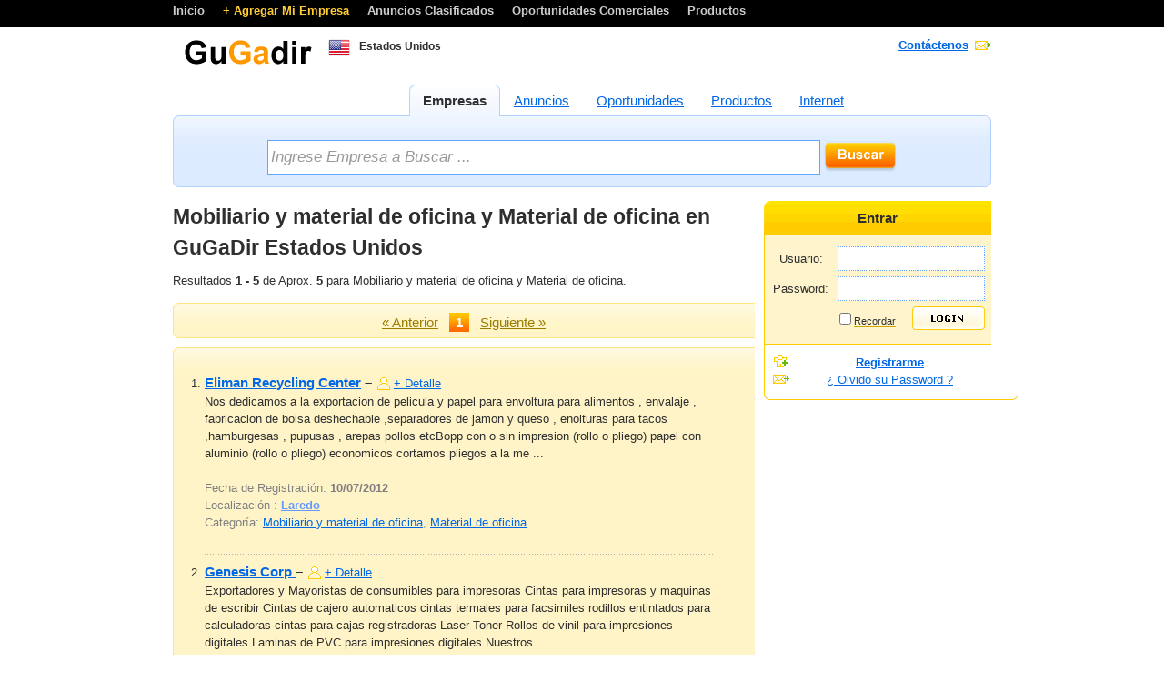

--- FILE ---
content_type: text/html; charset=UTF-8
request_url: https://estadosunidos.gugadir.com/material-de-oficina-60/
body_size: 6687
content:
<!DOCTYPE html PUBLIC "-//W3C//DTD XHTML 1.0 Strict//EN" "http://www.w3.org/TR/xhtml1/DTD/xhtml1-strict.dtd">
<html xmlns="http://www.w3.org/1999/xhtml" xml:lang="en" lang="en">
<head>
    <meta http-equiv="content-type" content="text/html; charset=utf-8" />
    <meta http-equiv="content-language" content="en" />
    <meta name="robots" content="all,follow" />
    <meta name="description" content="Encuentre empresas de Mobiliario y material de oficina y Material de oficina en Estados Unidos" />
    <meta name="keywords" content="Mobiliario y material de oficina,Material de oficina,Estados Unidos" />
	<meta name="apple-itunes-app" content="app-id=1200552596">
	<meta name="google-play-app" content="app-id=com.ionicframework.pingrely685015">
	
    <link rel="stylesheet" media="screen,projection" type="text/css" href="/css/main.css" />
    <!--[if lte IE 6]><link rel="stylesheet" type="text/css" href="/css/main-msie.css" /><![endif]-->
    <link rel="stylesheet" media="print" type="text/css" href="/css/print.css" />
    <script type="text/javascript" src="/js/prototype.js"></script>
    <script type="text/javascript" src="/js/tabs.js"></script>
    <script type="text/javascript" src="/js/tooltip.js"></script>
    <script type="text/javascript" src="/js/showdetail.js"></script>

	<script src="/js/smart-app-banner.js"></script>

    <script type="text/javascript">
      new SmartBanner({
          daysHidden: 0,   // days to hide banner after close button is clicked (defaults to 15)
          daysReminder: 0, // days to hide banner after "VIEW" button is clicked (defaults to 90)
          appStoreLanguage: 'es', // language code for the App Store (defaults to user's browser language)
          title: 'Pingrely',
          author: 'Pingrely Development',
          button: 'VIEW',
          store: {
              ios: 'Monitoreo de tiempo de actividad - Alertas instantaneas',
              android: 'Monitoreo de tiempo de actividad - Alertas instantaneas',
              windows: 'Monitoreo de tiempo de actividad - Alertas instantaneas'
          },
          price: {
              ios: 'FREE',
              android: 'FREE',
              windows: 'FREE'
          }
          // , theme: '' // put platform type ('ios', 'android', etc.) here to force single theme on all device
          // , icon: '' // full path to icon image if not using website icon image
          // , force: 'ios' // Uncomment for platform emulation
      });
    </script>
    <!-- Google tag (gtag.js) -->
<script async src="https://www.googletagmanager.com/gtag/js?id=G-Z222YW1ZYY"></script>
<script>
  window.dataLayer = window.dataLayer || [];
  function gtag(){dataLayer.push(arguments);}
  gtag('js', new Date());
  gtag('config', 'G-Z222YW1ZYY');
</script>
    
        <title>Mobiliario y material de oficina y Material de oficina en GuGaDir Estados Unidos</title>

<meta property="og:title" content="Mobiliario y material de oficina y Material de oficina en GuGaDir Estados Unidos" />

<meta property="og:image" content="http://estadosunidos.gugadir.com/images/logo.gif" />

<meta property="og:url" content="http://estadosunidos.gugadir.com" />

<meta property="og:type" content="page" />

<meta property="og:description" content="Encuentre empresas de Mobiliario y material de oficina y Material de oficina en Estados Unidos" />


<meta property="og:site_name" content="GugaDir" />
<meta property="fb:admins" content="581955996" />

</head>

<body>
<div id="fb-root"></div>
<script>(function(d, s, id) {
  var js, fjs = d.getElementsByTagName(s)[0];
  if (d.getElementById(id)) return;
  js = d.createElement(s); js.id = id;
  js.src = "//connect.facebook.net/es_LA/all.js#xfbml=1&appId=178660668016";
  fjs.parentNode.insertBefore(js, fjs);
}(document, 'script', 'facebook-jssdk'));</script>

<div style="width:100%; height:30px; background-color:#000000; margin:0;">

            <div style="width:100%; height:25px; background-color:#000000;width:900px; margin:0 auto; text-align:left; padding:2px; font-weight: bold;">
	       <a href="/" style="font-family:Arial, Helvetica, sans-serif; color:#cccccc; text-decoration: none;"> Inicio </a>&nbsp; &nbsp;  
               <a href="/agregar.php" style="font-family:Arial, Helvetica, sans-serif; color: #FFCC33; text-decoration: none;"> + Agregar Mi Empresa </a> &nbsp; &nbsp;  
			   <a href="/anuncios-clasificados.php" style="font-family:Arial, Helvetica, sans-serif; color:#cccccc; text-decoration: none;"> Anuncios Clasificados </a>&nbsp; &nbsp;  
               <a href="/oportunidades-comerciales.php" style="font-family:Arial, Helvetica, sans-serif; color:#cccccc; text-decoration: none;"> Oportunidades Comerciales </a> &nbsp; &nbsp;  
			   <a href="/productos.php" style="font-family:Arial, Helvetica, sans-serif; color:#cccccc; text-decoration: none;"> Productos </a>
					   
            </div>	
	
</div>

<div id="main">

    <!-- Header -->
    
	<div id="header">
        
        <h1 id="logo"><a href="/" title="[Go to homepage]"><img src="/images/logo.gif" alt="Logo" /></a>
		  <span style="font-family:Arial, Helvetica, sans-serif; font-size:12px; vertical-align: top;"><img style="vertical-align:middle; margin-right: 10px;" src="/images/banderas/estadosunidos.gif" border="0" />Estados Unidos </span>
		</h1>
	<div id="social" style="width: 200px; float: left;">
	    <div id="facebooklike" style="display: inline-block; vertical-align: top;">
		<iframe src="//www.facebook.com/plugins/like.php?href=https%3A%2F%2Fwww.facebook.com%2FGugadircom&amp;send=false&amp;layout=button_count&amp;width=80&amp;show_faces=false&amp;action=like&amp;colorscheme=light&amp;font&amp;height=21" scrolling="no" frameborder="0" style="border:none; overflow:hidden; width:100px; height:21px;" allowTransparency="true"></iframe>
	    </div>
		<div class="g-plusone" data-size="tall" data-annotation="none" data-href="http://estadosunidos.gugadir.com/" style="float: right; display: inline-block;">
	    </div>
	    <script type="text/javascript">
	      window.___gcfg = {lang: 'es'};
	    
	      (function() {
		var po = document.createElement('script'); po.type = 'text/javascript'; po.async = true;
		po.src = 'https://apis.google.com/js/plusone.js';
		var s = document.getElementsByTagName('script')[0]; s.parentNode.insertBefore(po, s);
	      })();
	    </script>
	</div>

        <hr class="noscreen" />

        <!-- Date -->
        <div class="date date-24">
            <p class="nom"><strong style="text-decoration:underline"><a href="/contacto.php">Cont&aacutectenos</a></strong><br />
            <!--<span class="nonhigh"><a href="">Make Catalogio your homepage</a></span></p>-->
      </div> <!-- /date -->

    <hr class="noscreen" />
    </div> <!-- /header -->

    <!-- Tabs -->
    <div id="search-tabs" class="box">
        <ul id="search-type">
            <li><a href="#s01"><span>Empresas</span></a></li>
            <li><a href="#s02"><span>Anuncios</span></a></li>
            <li><a href="#s03"><span>Oportunidades</span></a></li>
            <li><a href="#s04"><span>Productos</span></a></li>
            <li><a href="#s05"><span>Internet</span></a></li>
        </ul>
    </div> <!-- /search-tabs -->

    <!-- Search -->
    <div id="search-top"></div>
    <div id="search">
        <div id="search-in">

            <div id="s01">
                <form action="/search.php" method="get" id="searchform" name="searchform">
                    <p class="nom t-center">
                        <!--<label for="search-input01">Empresas :</label>-->
			<input type="hidden" name="p" value="1" />
			<input onclick="this.value=''" name="s" id="search-input01" type="text" style="font-style:italic;" size="75" value="Ingrese Empresa a Buscar ..." />			
                        <input type="image" value="Search" src="/images/buscar.png" class="search-submit" />
                    </p>
                </form>
            </div>


        <hr class="noscreen" />
        </div> <!-- /search-in -->
    </div> <!-- /search -->
    <div id="search-bottom"></div>

    <script type="text/javascript">
    new Control.Tabs('search-type');
    </script>

    <!-- Content -->
    <div id="page" class="box">


	
	
	<div>
	    <div style="display: inline-block; width: 250px; float: right; text-align: center;">
		
		        <!-- Sidebar -->
	                <!-- Login -->
            <div id="signup">
                <h3>Entrar</h3>
                
                    <div class="in">
                    <form action="/login.php" method="post">
                        <table class="nom">
                            <tr>
                                <td><label for="inp-user">Usuario:</label></td>
                                <td colspan="2"><input type="text" size="30" style="width:160px; border:1px #66A6FF dotted; height:25px;" name="email" id="inp-user" /></td>
                            </tr>
                            <tr>
                                <td><label for="inp-pass">Password:</label></td>
                                <td colspan="2"><input type="password" size="30" style="width:160px; border:1px #66A6FF dotted; height:25px;" name="password" id="inp-pass" /></td>
                            </tr>
                            <tr>
                                <td></td>
                                <td class="smaller"><input type="checkbox" name="" id="inp-remember" /> <label for="inp-remember" title="Recordar Mi Password" class="help">Recordar</label></td>
                                <td class="t-right"><input type="image" value="Login" src="/images/signup-button.gif" /></td>
                            </tr>
                        </table>
                    </form>
                    </div> <!-- /in -->
                    
                    <div class="in02">                    
                    <ul class="nom">
                        <li class="ico-reg"><strong><a href="/agregar.php">Registrarme	</a></strong></li>
                        <li class="ico-send"><a href="/forgot.php">¿ Olvido su Password ?</a></li>
                    </ul>
                    </div> <!-- /in02 -->
                    
            </div> <!-- /signup -->
            <hr class="noscreen" />
            
            <div id="signup-bottom"></div>
            <br />

<div style="margin: 0 auto; margin-left: 10px;">
	<center>
	<script type="text/javascript">
	atOptions = {
		'key' : '4af940333d4e48c3953853125c47d285',
		'format' : 'iframe',
		'height' : 600,
		'width' : 160,
		'params' : {}
	};
</script>
<script type="text/javascript" src="//www.topcreativeformat.com/4af940333d4e48c3953853125c47d285/invoke.js"></script>
	</center>
	<center>
 	<script type="text/javascript" src="http://ads.efence.com.ar/adb.php?tag=23455919e577c10e808&width=280&height=600"></script>
	</center>
</div>

		
		
	    </div>
	    <h1>Mobiliario y material de oficina y Material de oficina en GuGaDir Estados Unidos</h1>
	    <div style="display: inline-block; width: 640px; float: left;">

        <p class="nomt">Resultados <strong>1 - 5</strong> de Aprox. <strong>5</strong> para Mobiliario y material de oficina y Material de oficina.</p>
	<div>
		<div style="display: inline-block; float: left; padding-left: 10px;">
		<script type="text/javascript">
	atOptions = {
		'key' : '9ec6f7d59dc41478d0072b776c9310f1',
		'format' : 'iframe',
		'height' : 250,
		'width' : 300,
		'params' : {}
	};
</script>
<script type="text/javascript" src="//www.topcreativeformat.com/9ec6f7d59dc41478d0072b776c9310f1/invoke.js"></script>
		</div>
		<div style="display: inline-block; float: right; padding-right: 10px;">
		<script type="text/javascript">
	atOptions = {
		'key' : '9ec6f7d59dc41478d0072b776c9310f1',
		'format' : 'iframe',
		'height' : 250,
		'width' : 300,
		'params' : {}
	};
</script>
<script type="text/javascript" src="//www.topcreativeformat.com/9ec6f7d59dc41478d0072b776c9310f1/invoke.js"></script>
		</div>
	</div>

	    
        <!-- Pagination -->
        <div class="title01-top" style="width: 640px;"></div>
        <div class="title01" style="width: 640px;">    
            <div class="title01-in">
                <p class="pagination">
		    						    <a href="">&laquo; Anterior</a> &nbsp;			    
			    			<strong>1</strong><span class="noscreen">,</span>&nbsp;&nbsp; <a href="">Siguiente &raquo;</a>		</p>   
            </div>
        </div>                
        <div class="title01-bottom"  style="width: 640px;"></div>
		
      <div style="width:729; height:100;">
		  <!--<center><img src="/images/728x90.png" width="736" height="97" /></center>-->
	</div>


      <div style="width:100%;">
        <ol class="results">
		<li  style="width: 560px;">            
		    <h4><a href="/eliman-recycling-center-e1050.html">Eliman Recycling Center</a> &ndash; <span><a href="/eliman-recycling-center-e1050.html"" class="ico-card">+ Detalle</a></span></h4>
		    Nos dedicamos a la exportacion de pelicula y papel para envoltura para alimentos , envalaje , fabricacion de bolsa deshechable ,separadores de jamon y queso , enolturas para tacos ,hamburgesas , pupusas , arepas  pollos etcBopp con o sin impresion (rollo o pliego)
papel con aluminio (rollo o pliego)
economicos 
cortamos pliegos a la me ...<br /><br />
				    <span class="nonhigh">Fecha de Registraci&oacuten: <strong>10/07/2012 </strong></span></p>
				    
				    				    <span class="nonhigh">Localizaci&oacuten : <a style="color:#6699FF" href="/material-de-oficina-60/Laredo/"><strong>Laredo</strong></a></span></p>
				    				    <span class="nonhigh">Categor&iacutea: <a href="/mobiliario-y-material-de-oficina-13/">Mobiliario y material de oficina</a>, <a href="/material-de-oficina-60/">Material de oficina</a></span></p><br />
		</li>


			<li  style="width: 560px;">            
		    <h4><a href="/genesis-corp-e1100.html">Genesis Corp </a> &ndash; <span><a href="/genesis-corp-e1100.html"" class="ico-card">+ Detalle</a></span></h4>
		    Exportadores y Mayoristas de consumibles para impresoras Cintas para impresoras y maquinas de escribir
Cintas de cajero automaticos
cintas termales para facsimiles
rodillos entintados para calculadoras
cintas para cajas registradoras
Laser Toner
Rollos de vinil para impresiones digitales
Laminas de PVC para impresiones digitales
Nuestros  ...<br /><br />
				    <span class="nonhigh">Fecha de Registraci&oacuten: <strong>10/07/2012 </strong></span></p>
				    
				    				    <span class="nonhigh">Localizaci&oacuten : <a style="color:#6699FF" href="/material-de-oficina-60/Miami/"><strong>Miami</strong></a></span></p>
				    				    <span class="nonhigh">Categor&iacutea: <a href="/mobiliario-y-material-de-oficina-13/">Mobiliario y material de oficina</a>, <a href="/material-de-oficina-60/">Material de oficina</a></span></p><br />
		</li>


			<li  style="width: 560px;">            
		    <h4><a href="/laser-element-e1068.html">laser element </a> &ndash; <span><a href="/laser-element-e1068.html"" class="ico-card">+ Detalle</a></span></h4>
		    cartuchos para impresoras laser o ink  proveemos el cartucho terminado y tamvien vendemos las partes para las empresas que se de dican al resiclaje de o relleño de los cartuchos de cual quier marca. hp  lexmark  cerox  dell etc rapido envio trabajo por medio de ups o corre o y tras compañias terestre y tengo contacto en el salvador  ...<br /><br />
				    <span class="nonhigh">Fecha de Registraci&oacuten: <strong>10/07/2012 </strong></span></p>
				    
				    				    <span class="nonhigh">Localizaci&oacuten : <a style="color:#6699FF" href="/material-de-oficina-60/LA-CA/"><strong>LA CA</strong></a></span></p>
				    				    <span class="nonhigh">Categor&iacutea: <a href="/mobiliario-y-material-de-oficina-13/">Mobiliario y material de oficina</a>, <a href="/material-de-oficina-60/">Material de oficina</a></span></p><br />
		</li>


			<li  style="width: 560px;">            
		    <h4><a href="/shinco-inc-e1084.html">Shinco Inc. </a> &ndash; <span><a href="/shinco-inc-e1084.html"" class="ico-card">+ Detalle</a></span></h4>
		    Comercializar y distribuir  copiadoras usadas en buena condicion,     printers,   multifuncionales  de la linea canon,      minolta,      sharp , lanier ,   Toshiba,  Ricoh,  Gesternert,    partes,      toner y suministros  de las lineas mencionadas como rodillos de fusion y de calor,    telillas de limpieza,    cuchillas de limpieza,     ...<br /><br />
				    <span class="nonhigh">Fecha de Registraci&oacuten: <strong>10/07/2012 </strong></span></p>
				    
				    				    <span class="nonhigh">Localizaci&oacuten : <a style="color:#6699FF" href="/material-de-oficina-60/Miami/"><strong>Miami</strong></a></span></p>
				    				    <span class="nonhigh">Categor&iacutea: <a href="/mobiliario-y-material-de-oficina-13/">Mobiliario y material de oficina</a>, <a href="/material-de-oficina-60/">Material de oficina</a></span></p><br />
		</li>


			<li  style="width: 560px;">            
		    <h4><a href="/smith-office-supply-e1079.html">smith office supply </a> &ndash; <span><a href="/smith-office-supply-e1079.html"" class="ico-card">+ Detalle</a></span></h4>
		    Somos un provedor al por mayor de todos los materiales gastable de oficina y papeleria.Hacemos negocios en todo el caribe y america latina y sur america vendemos al por mayor y entrgamaos a miami florida de gratis y trabajamos con tranferencia bancaria .  ...<br /><br />
				    <span class="nonhigh">Fecha de Registraci&oacuten: <strong>10/07/2012 </strong></span></p>
				    
				    				    <span class="nonhigh">Localizaci&oacuten : <a style="color:#6699FF" href="/material-de-oficina-60/hollywood/"><strong>hollywood</strong></a></span></p>
				    				    <span class="nonhigh">Categor&iacutea: <a href="/mobiliario-y-material-de-oficina-13/">Mobiliario y material de oficina</a>, <a href="/material-de-oficina-60/">Material de oficina</a></span></p><br />
		</li>


		</ol>
        <div style=" float:left; width:20%; margin-top:35px; margin-left:10px;">
		<!--Color para el adsense #FFF5C7 -->
		   <!-- <img src="/images/160x600.png" />-->
		</div>	


        <!-- Pagination -->
        <div class="title01-top" style="width: 640px;"></div>
        <div class="title01"  style="width: 640px;">    
            <div class="title01-in">
                <p class="pagination">
		    						    <a href="">&laquo; Anterior</a> &nbsp;			    
			    			<strong>1</strong><span class="noscreen">,</span>&nbsp;&nbsp; <a href="">Siguiente &raquo;</a>                </p>   
            </div>
        </div>                
        <div class="title01-bottom"  style="width: 610px;"></div>

      </div>
   </div>


    </div> <!-- /page -->
    </div>  <!-- /Contenedor -->
    <!-- Footer -->
    <div id="footer">
    <hr class="noscreen" />
	
	       
 <div id="search-top"></div>
    <div id="search">
        <div id="search-in">
		
		<div style="width:100%; clear:both; overflow:hidden;">
		
		<ul style="float:left; line-height:18px; color:#0067E6; width:30%;">
		
		    <li style="font-family:Arial, Helvetica, sans-serif; font-weight:bold; color:#000000; font-size:17px;list-style:none outside none;">
			   Servicios
			</li>
			
			<li style="font-family:Arial, Helvetica, sans-serif; font-size:12px;list-style:none outside none;">
			   <a href="/agregar.php">Ingresar Mi Empresa</a>
			</li>
			
			<li style="font-family:Arial, Helvetica, sans-serif; font-size:12px;list-style:none outside none;">
			   <a href="/agregar-oportunidad.php">Ingresar Oportunidad Comercial</a>
			</li>
			
			<li style="font-family:Arial, Helvetica, sans-serif; font-size:12px;list-style:none outside none;">
			   <a href="/agregar-clasificado.php">Ingresar Anuncios Clasificados</a>
			</li>
			<li style="font-family:Arial, Helvetica, sans-serif; font-size:12px;list-style:none outside none;">
			   <a href="/agregar-producto.php">Ingresar Productos</a>
			</li>
			 
		</ul>

          <ul style="float:left; line-height:18px; color:#0067E6; width:30%;">
		
		    <li style="font-family:Arial, Helvetica, sans-serif; font-weight:bold; color:#000000; font-size:17px;list-style:none outside none;">
			   Actividades
			</li>
			
			<li style="font-family:Arial, Helvetica, sans-serif; font-size:12px;list-style:none outside none;">
			   <a href="/anuncios-clasificados.php">Anuncios Clasificados</a>
			</li>
			
			<li style="font-family:Arial, Helvetica, sans-serif; font-size:12px;list-style:none outside none;">
			   <a href="/oportunidades-comerciales.php">Oportunidades Comerciales</a>
			</li>
			
			<li style="font-family:Arial, Helvetica, sans-serif; font-size:12px;list-style:none outside none;">
			   <a href="/productos.php">Listado de Productos</a>
			</li>
			<li style="font-family:Arial, Helvetica, sans-serif; font-size:12px;list-style:none outside none;">
			   <a href="/">Listado de Categorias</a>
			</li>
			 
		</ul>

<ul style="float:left; line-height:18px; color:#0067E6; width:30%;">
		
		    <li style="font-family:Arial, Helvetica, sans-serif; font-weight:bold; color:#000000; font-size:17px;list-style:none outside none;">
			   Forma de Cont&aacutecto
			</li>
			
			<li style="font-family:Arial, Helvetica, sans-serif; font-size:12px;list-style:none outside none;">
			   <a href="/contacto.php">Cont&aacutectenos</a>
			</li>
			
			<li style="font-family:Arial, Helvetica, sans-serif; font-size:12px;list-style:none outside none;">
			   <a href="https://www.facebook.com/Gugadircom" target="_blank">S&iacuteganos en Facebook</a>
			</li>
			
			<li style="font-family:Arial, Helvetica, sans-serif; font-size:12px;list-style:none outside none;">
			   <a href="http://www.twitter.com/" target="_blank">S&iacuteganos en Twitter</a>
			</li>
			<li style="font-family:Arial, Helvetica, sans-serif; font-size:12px;list-style:none outside none;">
			   <a href="http://www.youtube.com" target="_blank">Canal de YouTube</a>
			</li>
			 
		</ul>

        </div>

     
		
	   <!-- Do you want to remove this backlinks? Look at www.nuviotemplates.com/payment.php -->
          </div>
        </div>
	</div>
	<div id="search-bottom"></div>
	  <p style="margin-right:20px;" class="f-right noprint">
            <a href="/index.php">Inicio</a>,
            <a href="/sitemap.html">Sitemap</a>,
            <a href="/contacto.php">Contactenos</a>
        </p>
<!--        <p style="margin-left:20px;">&copy;&nbsp;2012 <a href="http:///">GuGadir.com</a><br />-->
             <p style="margin-left:20px;">&copy;&nbsp;2012 <a href="http://www.gugadir.com">GuGadir.com</a><br />
        
        <span id="copy"><a href="http://www.gruporimont.com/">GrupoRimont</a> by <a href="http://www.wopred.com/">WopRed.com</a><br /><span class="smaller">Visite :<a href="http://www.Preciobuscado.com/" title="PrecioBuscado.com">PrecioBuscado.com	</a></span></span></p>
	<br /><br />
	</div> <!-- /footer -->

  
</body>
</html>


--- FILE ---
content_type: text/html; charset=utf-8
request_url: https://accounts.google.com/o/oauth2/postmessageRelay?parent=https%3A%2F%2Festadosunidos.gugadir.com&jsh=m%3B%2F_%2Fscs%2Fabc-static%2F_%2Fjs%2Fk%3Dgapi.lb.en.2kN9-TZiXrM.O%2Fd%3D1%2Frs%3DAHpOoo_B4hu0FeWRuWHfxnZ3V0WubwN7Qw%2Fm%3D__features__
body_size: 161
content:
<!DOCTYPE html><html><head><title></title><meta http-equiv="content-type" content="text/html; charset=utf-8"><meta http-equiv="X-UA-Compatible" content="IE=edge"><meta name="viewport" content="width=device-width, initial-scale=1, minimum-scale=1, maximum-scale=1, user-scalable=0"><script src='https://ssl.gstatic.com/accounts/o/2580342461-postmessagerelay.js' nonce="i3YoNwJWsPpcDZskbEbMYw"></script></head><body><script type="text/javascript" src="https://apis.google.com/js/rpc:shindig_random.js?onload=init" nonce="i3YoNwJWsPpcDZskbEbMYw"></script></body></html>

--- FILE ---
content_type: text/css
request_url: https://estadosunidos.gugadir.com/css/main.css
body_size: 17299
content:
* {margin:0; padding:0;}
body, div, span, p, a, img, ul, ol, li, table, caption, tbody, tfoot, tr, th, td, form, fieldset, legend, label, dl, dt, dd, blockquote, applet, object, h1, h2, h3, h4, h5 {border:0;}
body {padding:0px 0; background:#FFF; font:0.8em/1.5 "arial",sans-serif; color:#2F2F2F; text-align:center;}

a {color:#0067E6;}
a:hover {color:#F60;}

h1, h2, h3, h4, h5, h6 {margin:15px 0 10px 0;}
h1 {font-size:180%;}
h2 {font-size:160%;}
h3, h4 {font-size:120%;}
h5 {font-size:100%;}

p {margin:15px 0;}

table {margin:15px 0; border-collapse:collapse; border-spacing:0; font-size:100%;}
table.width100 {width:100%;}
th {text-align:center; font-weight:bold;}
th, td {padding:3px 5px;}

ul, ol {display:block; margin:15px 0 15px 30px;}
ul ul, ol ol {margin:0; margin-left:20px;}
ol {list-style-type:decimal;}
li {display:list-item;}

dl {margin:15px 0;}
dd {margin-left:30px;}

fieldset {position:relative; margin:15px 0; padding:10px; border:1px solid #CCC;}
legend {position:absolute; top:-1em; margin:0; padding:3px 6px; background:#6B0; font-size:100%; font-weight:bold; color:#FFF;}

abbr, acronym, .help {border-bottom:1px solid #CDA400; cursor:help;}
del, .del {text-decoration:line-through;}
strong, .strong {font-weight:bold;}
cite, em, q {font-style:italic;}
code, kbd, samp {font-family:monospace; font-size:110%;}
blockquote {margin:15px 20px; font-style:italic;}

hr {display:block; height:1px; margin:10px 0; border:0 solid #CCC; background:#CCC; color:#CCC;}

/* ----------------------------------------------------------------------------------------------------------
Universal
---------------------------------------------------------------------------------------------------------- */

.clear {clear:both;}
.f-left {float:left !important;} img.f-left {float:left; margin-right:10px;}
.f-right {float:right !important;} img.f-right {float:right; margin-left:10px;}

.t-left {text-align:left !important;}
.t-center {text-align:center !important;}
.t-right {text-align:right !important;}
.t-justify {text-align:justify !important;}

.va-top {vertical-align:top;}
.va-middle {vertical-align:middle;}
.va-bottom {vertical-align:bottom;}

.bigger {font-size:110%;}
.smaller {font-size:85%;}

.high {color:#6B0;}
.nonhigh {color:#808080;}

.box {min-height:1px;}
.box:after {display:block; visibility:hidden; clear:both; line-height:0; font-size:0; content:".";}

.nom {margin:0;}
.nomt {margin-top:0;}
.nomb {margin-bottom:0;}

.noscreen {display:none;}

/* ----------------------------------------------------------------------------------------------------------
HTML styles
---------------------------------------------------------------------------------------------------------- */

.ul-style01 {margin:15px 0; margin-left:20px; padding:0; list-style-type:square;}
.ul-style01 li {margin:0; padding:0;}

.ul-categories {margin:20px 0; padding:0; list-style:none;}
.ul-categories li {margin:0; padding:0; display:block; float:left; width:270px; margin-right:10px; padding-left:20px; background:url("images/folder.gif") 0 4px no-repeat;}

.table-style01 td {padding:3px 0;}

/* ----------------------------------------------------------------------------------------------------------
LAYOUT
---------------------------------------------------------------------------------------------------------- */

#main {width:900px; margin:0 auto; text-align:left;}

	#header {position:relative; overflow:hidden; margin-bottom:-20px; margin-top:10px;}

    #logo {margin:0; border:0;}

    #page {clear:both; margin:15px 0;}

    	#col-l {float:left; width:640px;}
    	#col-r {float:right; width:250px; overflow:hidden;}

	#footer {
	clear:both; 
	border-top:0px dotted #000000;
	}
	#footer p {margin-top:7px;}

        #copy, #copy a {color:#777;}
        #copy a:hover {color:#333;}

/* ----------------------------------------------------------------------------------------------------------
Page: Homepage
---------------------------------------------------------------------------------------------------------- */

.date {position:absolute; top:0; right:0; margin:0; text-align:right;}

    .date-01 {padding-right:40px; background:url("/images/ico-cal-01.gif") 100% 50% no-repeat;}
    .date-02 {padding-right:40px; background:url("/images/ico-cal-02.gif") 100% 50% no-repeat;}
    .date-03 {padding-right:40px; background:url("/images/ico-cal-03.gif") 100% 50% no-repeat;}
    .date-04 {padding-right:40px; background:url("/images/ico-cal-04.gif") 100% 50% no-repeat;}
    .date-05 {padding-right:40px; background:url("/images/ico-cal-05.gif") 100% 50% no-repeat;}
    .date-06 {padding-right:40px; background:url("/images/ico-cal-06.gif") 100% 50% no-repeat;}
    .date-07 {padding-right:40px; background:url("/images/ico-cal-07.gif") 100% 50% no-repeat;}
    .date-08 {padding-right:40px; background:url("/images/ico-cal-08.gif") 100% 50% no-repeat;}
    .date-09 {padding-right:40px; background:url("/images/ico-cal-09.gif") 100% 50% no-repeat;}
    .date-10 {padding-right:40px; background:url("/images/ico-cal-10.gif") 100% 50% no-repeat;}
    .date-11 {padding-right:40px; background:url("/images/ico-cal-11.gif") 100% 50% no-repeat;}
    .date-12 {padding-right:40px; background:url("/images/ico-cal-12.gif") 100% 50% no-repeat;}
    .date-13 {padding-right:40px; background:url("/images/ico-cal-13.gif") 100% 50% no-repeat;}
    .date-14 {padding-right:40px; background:url("/images/ico-cal-14.gif") 100% 50% no-repeat;}
    .date-15 {padding-right:40px; background:url("/images/ico-cal-15.gif") 100% 50% no-repeat;}
    .date-16 {padding-right:40px; background:url("/images/ico-cal-16.gif") 100% 50% no-repeat;}
    .date-17 {padding-right:40px; background:url("/images/ico-cal-17.gif") 100% 50% no-repeat;}
    .date-18 {padding-right:40px; background:url("/images/ico-cal-18.gif") 100% 50% no-repeat;}
    .date-19 {padding-right:40px; background:url("/images/ico-cal-19.gif") 100% 50% no-repeat;}
    .date-20 {padding-right:40px; background:url("/images/ico-cal-20.gif") 100% 50% no-repeat;}
    .date-21 {padding-right:40px; background:url("/images/ico-cal-21.gif") 100% 50% no-repeat;}
    .date-22 {padding-right:40px; background:url("/images/ico-cal-22.gif") 100% 50% no-repeat;}
    .date-23 {padding-right:40px; background:url("/images/ico-cal-23.gif") 100% 50% no-repeat;}
    .date-24 {padding-right:25px; background:url("/images/ico-send.gif") 100% 50% no-repeat;}
    .date-25 {padding-right:40px; background:url("/images/ico-cal-25.gif") 100% 50% no-repeat;}
    .date-26 {padding-right:40px; background:url("/images/ico-cal-26.gif") 100% 50% no-repeat;}
    .date-27 {padding-right:40px; background:url("/images/ico-cal-27.gif") 100% 50% no-repeat;}
    .date-28 {padding-right:40px; background:url("/images/ico-cal-28.gif") 100% 50% no-repeat;}
    .date-29 {padding-right:40px; background:url("/images/ico-cal-29.gif") 100% 50% no-repeat;}
    .date-30 {padding-right:40px; background:url("/images/ico-cal-30.gif") 100% 50% no-repeat;}
    .date-31 {padding-right:40px; background:url("/images/ico-cal-31.gif") 100% 50% no-repeat;}

#search-tabs {position:relative; bottom:-1px; padding-left:260px;}
#search-tabs ul {margin:0; padding:0; list-style:none;}
#search-tabs ul li {display:inline; margin:0; padding:0;}
#search-tabs ul li a {float:left; margin:0; padding:0 0 0 15px; text-align:center; cursor:pointer; font-size:120%;}
#search-tabs ul li a span {float:left; display:block; padding:0 15px 0 0; line-height:35px; vertical-align:middle; text-decoration:underline;}
#search-tabs ul li a.active {background:#F0F6FF url("/images/search-active.gif") 0 0 no-repeat; text-decoration:none; color:#2F2F2F; font-weight:bold;}
#search-tabs ul li a.active span {background:#F0F6FF url("/images/search-active-02.gif") 100% 0 no-repeat; text-decoration:none;}

#search-top {width:900px; height:6px; background:#DCEBFF url("/images/search-top.gif") 0 100% no-repeat; font-size:0;}
#search {background:#DCEBFF url("/images/search.gif") 0 0 repeat-y; overflow:hidden;}
#search-in {padding:10px 0 8px 0; background:url("/images/search-in.gif") 0 0 no-repeat; font-size:120%;}
#search-bottom {width:900px; height:6px; background:#DCEBFF url("/images/search-bottom.gif") 0 0 no-repeat; font-size:0;}

    #search-input01, #search-input02, #search-input03, #search-input04, #search-input05 {
	width:600px; padding:3px; height:30px; border:1px solid #66A6FF; font-family:Arial, Helvetica, sans-serif; font-size:17px; color:#999999;}
    .search-submit {position:relative; bottom:-11px;}

.add {padding-left:20px; background:url("/images/add.gif") 0 1px no-repeat;}
a:hover.add {color:#6B0;}

dl.cat {float:left; width:290px; margin:0; margin-bottom:10px; padding:0;}
dl.cat dt {padding-left:30px; background:url("/images/cat-dt.gif") 0 50% no-repeat; font-size:130%; font-weight:bold;}
dl.cat dd {margin:0 0 5px 0; padding-left:30px; background:url("/images/cat-dd.gif") 7px 5px no-repeat;}
dl.cat dd a {color:#808080;}
dl.cat dd a:hover {color:#404040;}

.new-link {clear:both; padding:5px 0; background:url("/images/dot02.gif") 0 100% repeat-x;}
.new-link p {margin:0;}
.new-link strong {font-size:120%;}

#signup h3 {margin:0; padding:7px 10px; background:#FC0 url("/images/signup-top.gif") 0 0 no-repeat;}
#signup .in {padding:10px 5px 7px 5px; border-bottom:1px solid #FC0; background:#FFF4CC url("/images/signup.gif") 0 0 repeat-y;}
#signup .empresa {padding:10px 5px 7px 5px; border-bottom:1px solid #FC0; height:180px; background:#FFF4CC url("/images/signup.gif") 0 0 repeat-y;}
#signup .in02 {padding:10px 5px 7px 5px; background:url("/images/signup.gif") 0 0 repeat-y;}
#signup ul {margin:0; margin-left:5px; padding:0; list-style:none;}
#signup ul li {margin:0; padding:0;}
#signup-bottom {width:280px; height:6px; margin-bottom:10px; background:url("/images/signup-bottom.gif") 0 0 no-repeat; font-size:0;}

.tabs-sidebar {border-bottom:1px solid #6B0;}
.tabs-sidebar ul {margin:0; padding:0; list-style:none;}
.tabs-sidebar ul li {display:inline; margin:0; padding:0;}
.tabs-sidebar ul li a {float:left; margin:0; padding:0 0 0 7px; text-align:center; cursor:pointer;}
.tabs-sidebar ul li a span {float:left; display:block; padding:0 7px 0 0; line-height:35px; vertical-align:middle; text-decoration:underline;}
.tabs-sidebar ul li a.active {background:#6B0 url("/images/tab-active.gif") 0 0 no-repeat; text-decoration:none; color:#FFF; font-weight:bold;}
.tabs-sidebar ul li a.active span {background:#6B0 url("/images/tab-active-02.gif") 100% 0 no-repeat; text-decoration:none;}

    .h-02 {font-size:140%;}
    .h-01 {font-size:120%;}
    .l-01 {font-size:95%;}
    .l-02 {font-size:85%;}

/* ----------------------------------------------------------------------------------------------------------
Page: Category
---------------------------------------------------------------------------------------------------------- */

.cat-results {margin:10px 0; padding:0; list-style:none;}
.cat-results li 
{padding:7px 0; 
background:url("/images/dot02.gif") 0 100% repeat-x;
}

.cat-results li h4, .cat-results li p {margin:0;}
.cat-results li h4 span {font-size:85%; font-weight:normal;}
.cat-results .high {color:#490;}

/* ----------------------------------------------------------------------------------------------------------
Page: Results
---------------------------------------------------------------------------------------------------------- */

.pagination {clear:both; text-align:center; font-size:120%;}
.pagination strong {padding:2px 7px; background:#FC0 url("/images/pagination.gif") 0 100% repeat-x; color:#FFF; font-weight:bold;}
.pagination a {color:#9B7C00;}
.pagination a:hover {color:#665200;}

.results {
margin:20px 0 20px 25px; 
padding:0;
/*width:500px;*/
float:left;
width:90%;

}
.results li {padding:7px 0; background:url("/images/dot02.gif") 0 100% repeat-x; margin-left:10px;}
.results li h4, .results li p {margin:0;}
.results li h4 span {font-size:85%; font-weight:normal;}

/* ----------------------------------------------------------------------------------------------------------
Page: Submit
---------------------------------------------------------------------------------------------------------- */

optgroup {background:#FFF; font:bold 100%/1.2 "arial",sans-serif !important; color:#997C00;}
option { background:#FFF; padding-left:15px; color:#2F2F2F;}

.note {font-size:85%; color:#808080; font-style:italic;}

.tabs {border-bottom:1px solid #6B0;}
.tabs ul {margin:0; padding:0; list-style:none;}
.tabs ul li {display:inline; margin:0; padding:0;}
.tabs ul li a {float:left; margin:0; padding:0 0 0 7px; text-align:center; cursor:pointer;}
.tabs ul li a span {float:left; display:block; padding:0 7px 0 0; line-height:35px; vertical-align:middle; text-decoration:underline;}
.tabs ul li a.active {background:#6B0 url("/images/tab-active.gif") 0 0 no-repeat; text-decoration:none; color:#FFF; font-weight:bold;}
.tabs ul li a.active span {background:#6B0 url("/images/tab-active-02.gif") 100% 0 no-repeat; text-decoration:none;}

.add-page {border:1px solid #DDD; background:#FFF; color:#F60;}

#tooltip {position:absolute; left:-300px; width:300px; border:1px solid #000; padding:4px 6px; background-color:#FFC; visibility:hidden; z-index:998; text-align:left;}
#tooltip-arrow {position:absolute; left:-300px; z-index:999; visibility:hidden;}

/* ----------------------------------------------------------------------------------------------------------
Page: Detail
---------------------------------------------------------------------------------------------------------- */

.ul-folder {margin:15px 0 15px 15px; padding:0; list-style:none;}
.ul-folder li {padding-left:20px; background:url("/images/folder.gif") 0 3px no-repeat;}

/* ----------------------------------------------------------------------------------------------------------
Others
---------------------------------------------------------------------------------------------------------- */

.title01-top {width:900px; height:6px; background:#FFF5C7 url("/images/title01-top.gif") 0 100% no-repeat; font-size:0;}
.title01 {margin:0; background:#FFF5C7 url("/images/title01.gif") 0 0 repeat-y;}
.title01-in {margin:0; padding:2px 10px; background:url("/images/title01-in.gif") 0 0 no-repeat;}
.title01 h2, .title01 h3, .title01 h4 {margin:0; font-size:120%;}
.title01 p {margin:0;}
.title01-bottom {width:900px; height:6px; margin-bottom:10px; background:#FFF5C7 url("/images/title01-bottom.gif") 0 0 no-repeat; font-size:0;}
.title01 p {position:relative; top:2px; color:#9B7C00;}

.title02-top {width:900px; height:6px; background:#DCEBFF url("/images/search-top.gif") 0 100% no-repeat; font-size:0;}
.title02 {margin:0; background:#DCEBFF url("/images/search.gif") 0 0 repeat-y;}
.title02-in {margin:0; padding:2px 10px; background:url("/images/search-in.gif") 0 0 no-repeat;}
.title02 p {margin:0;}
.title02-bottom {width:900px; height:6px; margin-bottom:10px; background:#DCEBFF url("/images/search-bottom.gif") 0 0 no-repeat; font-size:0;}

.title03-top {width:900px; height:6px; background:#F4FDE8 url("/images/title03-top.gif") 0 100% no-repeat; font-size:0;}
.title03 {margin:0; padding:2px 10px; background:#F4FDE8 url("/images/title03.gif") 0 0 repeat-y;}
.title03-bottom {width:900px; height:6px; margin-bottom:10px; background:#F4FDE8 url("/images/title03-bottom.gif") 0 0 no-repeat; font-size:0;}

#col-l .title01-top {width:610px; height:6px; background:#FFF5C7 url("/images/title01b-top.gif") 0 100% no-repeat; font-size:0;}
#col-l .title01 {width: 610px; margin:0; background:#FFF5C7 url("/images/title01b.gif") 0 0 repeat-y;}
#col-l .title01-in {margin:0; padding:2px 10px; background:url("/images/title01b-in.gif") 0 0 no-repeat;}
#col-l .title01 h2, .title01 h3, .title01 h4 {margin:0; font-size:120%;}
#col-l .title01 p {margin:0;}
#col-l .title01-bottom {width:610px; height:6px; margin-bottom:10px; background:#FFF5C7 url("/images/title01b-bottom.gif") 0 0 no-repeat; font-size:0;}

.col70 {float:left; width:590px;}
.col50 {float:left; width:440px;}
.col30 {float:left; width:300px;}

#top {position:relative; z-index:2;}
#signup-form {position:absolute; top:30px; left:30px; border:1px solid #FC0; background:#FFF; z-index:500;}
#signup-form-tray {margin-top:0; padding:5px 10px; background:#FC0 url("/images/pagination.gif") 0 100% repeat-x; text-align:right; font-weight:bold;}
#signup-form-tray a {color:#FFF;}
#signup-form-tray a:hover {color:#000;}
#signup-form-form {padding:10px; border-bottom:1px solid #FC0; background:#FFF4CC;}
#signup-form-bottom {padding:10px;}

.folder {padding-left:20px; background:url("/images/folder.gif") 0 3px no-repeat;}

.bt {padding-top:10px; background:url("/images/dot02.gif") 0 0 repeat-x;}
.bb {padding-bottom:10px; background:url("/images/dot02.gif") 0 100% repeat-x;}

.ico-list {padding-left:20px; background:url("/images/ico-list.gif") 0 4px no-repeat;}
.ico-info {padding-left:20px; background:url("/images/ico-info.gif") 0 4px no-repeat;}
.ico-card {padding-left:20px; background:url("/images/ico-card.gif") 0 1px no-repeat;}
.ico-reg {padding-left:22px !important; background:url("/images/ico-reg.gif") 0 1px no-repeat;}
.ico-send {padding-left:22px !important; background:url("/images/ico-send.gif") 0 2px no-repeat;}
    
.relative {position:relative;}


--- FILE ---
content_type: text/css
request_url: https://estadosunidos.gugadir.com/css/print.css
body_size: 742
content:
body {margin:0; padding:0; border:0; font-size:12pt;}

h1, h2, h3 {page-break-after:avoid; page-break-inside:avoid;}
table {width:100%; border-collapse:collapse; border-spacing:0; border-top:0.5pt solid #000;}
th, td {display:table-cell; border-bottom:0.5pt solid #000;}
blockquote {page-break-inside:avoid}
ul, ol, dl {page-break-before:avoid}

.noprint, .noscreen, #date, #search, #search-tabs {display:none;}

/* ----------------------------------------------------------------------------------------------------------
LAYOUT
---------------------------------------------------------------------------------------------------------- */

#main {width:100%;}
#header {border-bottom:0.5pt solid #000;}
#footer {border-top:0.5pt solid #000;}


--- FILE ---
content_type: application/javascript; charset=utf-8
request_url: https://estadosunidos.gugadir.com/js/tabs.js
body_size: 4531
content:
/**
 * @author Ryan Johnson <ryan@livepipe.net>
 * @copyright 2007 LivePipe LLC
 * @package Control.Tabs
 * @license MIT
 * @url http://livepipe.net/projects/control_tabs/
 * @version 2.0.0
 */

if(typeof(Control) == 'undefined')
	var Control = {};
Control.Tabs = Class.create();
Object.extend(Control.Tabs,{
	instances: [],
	findByTabId: function(id){
		return Control.Tabs.instances.find(function(tab){
			return tab.links.find(function(link){
				return link.key == id;
			});
		});
	}
});
Object.extend(Control.Tabs.prototype,{
	initialize: function(tab_list_container,options){
		this.activeContainer = false;
		this.activeLink = false;
		this.containers = $H({});
		this.links = [];
		Control.Tabs.instances.push(this);
		this.options = {
			beforeChange: Prototype.emptyFunction,
			afterChange: Prototype.emptyFunction,
			hover: false,
			linkSelector: 'li a',
			setClassOnContainer: false,
			activeClassName: 'active',
			defaultTab: 'first',
			autoLinkExternal: true,
			targetRegExp: /#(.+)$/
		};
		Object.extend(this.options,options || {});
		(typeof(this.options.linkSelector == 'string')
			? $(tab_list_container).getElementsBySelector(this.options.linkSelector)
			: this.options.linkSelector($(tab_list_container))
		).findAll(function(link){
			return (/^#/).exec(link.href.replace(window.location.href.split('#')[0],''));
		}).each(function(link){
			this.addTab(link);
		}.bind(this));
		if(this.options.defaultTab == 'first')
			this.setActiveTab(this.links.first());
		else if(this.options.defaultTab == 'last')
			this.setActiveTab(this.links.last());
		else
			this.setActiveTab(this.options.defaultTab);
		var targets = this.options.targetRegExp.exec(window.location);
		if(targets && targets[1]){
			targets[1].split(',').each(function(target){
				this.links.each(function(target,link){
					if(link.key == target){
						this.setActiveTab(link);
						throw $break;
					}
				}.bind(this,target));
			}.bind(this));
		}
		if(this.options.autoLinkExternal){
			$A(document.getElementsByTagName('a')).each(function(a){
				if(!this.links.include(a)){
					var clean_href = a.href.replace(window.location.href.split('#')[0],'');
					if(clean_href.substring(0,1) == '#'){
						if(this.containers.keys().include(clean_href.substring(1))){
							$(a).observe('click',function(event,clean_href){
								this.setActiveTab(clean_href.substring(1));
							}.bindAsEventListener(this,clean_href));
						}
					}
				}
			}.bind(this));
		}
	},
	addTab: function(link){
		this.links.push(link);
		link.key = link.getAttribute('href').replace(window.location.href.split('#')[0],'').split('/').last().replace(/#/,'');
		this.containers[link.key] = $(link.key);
		link[this.options.hover ? 'onmouseover' : 'onclick'] = function(link){
			if(window.event)
				Event.stop(window.event);
			this.setActiveTab(link);
			return false;
		}.bind(this,link);
	},
	setActiveTab: function(link){
		if(!link)
			return;
		if(typeof(link) == 'string'){
			this.links.each(function(_link){
				if(_link.key == link){
					this.setActiveTab(_link);
					throw $break;
				}
			}.bind(this));
		}else{
			this.notify('beforeChange',this.activeContainer);
			this.containers.each(function(item){
				item[1].hide();
			});
			this.links.each(function(item){
				(this.options.setClassOnContainer ? item.parent: item).removeClassName(this.options.activeClassName);
			}.bind(this));
			link.addClassName(this.options.activeClassName);
			this.activeContainer = this.containers[link.key];
			this.activeLink = link;
			this.containers[link.key].show();
			this.notify('afterChange',this.containers[link.key]);
		}
	},
	next: function(){
		this.links.each(function(link,i){
			if(this.activeLink == link && this.links[i + 1]){
				this.setActiveTab(this.links[i + 1]);
				throw $break;
			}
		}.bind(this));
		return false;
	},
	previous: function(){
		this.links.each(function(link,i){
			if(this.activeLink == link && this.links[i - 1]){
				this.setActiveTab(this.links[i - 1]);
				throw $break;
			}
		}.bind(this));
		return false;
	},
	first: function(){
		this.setActiveTab(this.links.first());
		return false;
	},
	last: function(){
		this.setActiveTab(this.links.last());
		return false;
	},
	notify: function(event_name){
		try{
			if(this.options[event_name])
				return [this.options[event_name].apply(this.options[event_name],$A(arguments).slice(1))];
		}catch(e){
			if(e != $break)
				throw e;
			else
				return false;
		}
	}
});
if(typeof(Object.Event) != 'undefined')
	Object.Event.extend(Control.Tabs);


--- FILE ---
content_type: application/javascript; charset=utf-8
request_url: https://estadosunidos.gugadir.com/js/showdetail.js
body_size: 153
content:
function ShowHide(id){object = document.getElementById(id);if(object.style.display=="none"){object.style.display='';}else{object.style.display='none';}}
